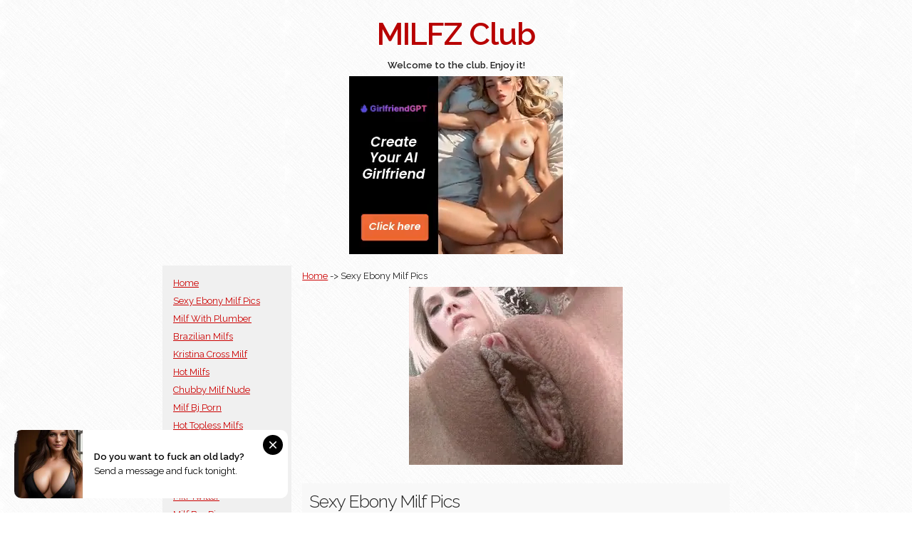

--- FILE ---
content_type: text/html; charset=UTF-8
request_url: https://milfz.club/look/1615/sexy-ebony-milf-pics.html
body_size: 2563
content:
<!DOCTYPE html>
<html lang="en">
<head>
<meta charset="utf-8">
<title>Sexy Ebony Milf Pics</title>
<meta name="description" content="Sexy ebony milf pics 1615">
<meta name="keywords" content="sexy ebony milf pics, busty milf galleries, naked milf mom, milf party videos, thick booty milf, polynesian milf, milfs up skirt, milf football, giant tit milf, amy fisher milf, divorced milf, big ass milf photos, milf neighbor stories, milf escorts chicago, milf forced strip, milf nurse porn, im">
<meta name="author" content="https://milfz.club/">
<meta name="robots" content="index, follow">
<meta name="viewport" content="width=device-width, initial-scale=1">
<meta name="exoclick-site-verification" content="d952711a14244f1701a92d2ba11549d4">
<link href="//fonts.googleapis.com/css?family=Raleway:400,300,600" rel="stylesheet" type="text/css">
<link rel="stylesheet" href="https://milfz.club/css/normalize.css">
<link rel="stylesheet" href="https://milfz.club/css/skeleton.css">
<link rel="stylesheet" href="https://milfz.club/css/custom.css">
</head>
<body>
<script async type="application/javascript" src="https://a.orbsrv.com/ad-provider.js"></script> 
 <ins class="eas6a97888e" data-zoneid="4965656"></ins> 
 <script>(AdProvider = window.AdProvider || []).push({"serve": {}});</script>

<script type="application/javascript">
    var ad_idzone = "4965652",
    ad_popup_fallback = false,
    ad_popup_force = false,
    ad_chrome_enabled = true,
    ad_new_tab = false,
    ad_frequency_period = 720,
    ad_frequency_count = 1,
    ad_trigger_method = 3,
    ad_trigger_delay = 0
    ad_t_venor = false; 
</script>
<script type="application/javascript" src="https://a.pemsrv.com/popunder1000.js"></script>
<div class="container">
	<section class="header">
      <h1 class="title">MILFZ Club</h1>
     
      <div class="row">
        <div class="twelve columns bold">Welcome to the club. Enjoy it!</div>
      </div>
    </section>
    
    <div class="row center">
        <div class="twelve columns niceone"><iframe src="//a.orbsrv.com/iframe.php?idzone=4965650&size=300x250" width="300" height="250" scrolling="no" marginwidth="0" marginheight="0" frameborder="0"></iframe>
</div>
    </div>

    <div class="row">
        <div class="three columns be-gray make-some-space">
          <ul class="list-it">
			<li><a href="https://milfz.club/">Home</a></li>
<li><a href="https://milfz.club/look/1615/sexy-ebony-milf-pics.html">Sexy Ebony Milf Pics</a></li>
<li><a href="https://milfz.club/look/1621/milf-with-plumber.html">Milf With Plumber</a></li>
<li><a href="https://milfz.club/look/1627/brazilian-milfs.html">Brazilian Milfs</a></li>
<li><a href="https://milfz.club/look/1645/kristina-cross-milf.html">Kristina Cross Milf</a></li>
<li><a href="https://milfz.club/look/1651/hot-milfs.html">Hot Milfs</a></li>
<li><a href="https://milfz.club/look/1657/chubby-milf-nude.html">Chubby Milf Nude</a></li>
<li><a href="https://milfz.club/look/1663/milf-bj-porn.html">Milf Bj Porn</a></li>
<li><a href="https://milfz.club/look/1669/hot-topless-milfs.html">Hot Topless Milfs</a></li>
<li><a href="https://milfz.club/look/1675/real-busty-milf.html">Real Busty Milf</a></li>
<li><a href="https://milfz.club/look/1681/hot-milf-porn-stars.html">Hot Milf Porn Stars</a></li>
<li><a href="https://milfz.club/look/1687/milf-riding-dildo.html">Milf Riding Dildo</a></li>
<li><a href="https://milfz.club/look/1693/milf-twitter.html">Milf Twitter</a></li>
<li><a href="https://milfz.club/look/1699/milf-bra-pics.html">Milf Bra Pics</a></li>
<li><a href="https://milfz.club/look/1705/milf-sucks-dog.html">Milf Sucks Dog</a></li>
<li><a href="https://milfz.club/look/1711/milf-anal-fucking.html">Milf Anal Fucking</a></li>
<li><a href="https://milfz.club/look/1717/tucson-milf.html">Tucson Milf</a></li>
<li><a href="https://milfz.club/look/1723/free-milf-cum-shots.html">Free Milf Cum Shots</a></li>
            </ul>
         <div class="row">
         	<div class="center twelve columns niceone"></div> 
         </div>

        
        </div>

        <div class="nine columns be-light-gray make-some-space">
			<div class="row">
                <div class="twelve columns">
<a href="https://milfz.club/">Home</a> -> Sexy Ebony Milf Pics <br />			    </div>
          	</div>
			<div class="row">
                <div class="twelve columns">
                    <p class="center niceone">
                        <iframe src="//a.orbsrv.com/iframe.php?idzone=4965648&size=300x250" width="300" height="250" scrolling="no" marginwidth="0" marginheight="0" frameborder="0"></iframe>
                    </p>
			    </div>
          	</div>

            <div class="row be-colorful-main">
            
<div class="twelve columns"><h2>Sexy Ebony Milf Pics</h2><a href="https://milfz.club/milf/show/99592/super-hot-ebony-milf-with-gi-normous-tittties-from-extreme-naturals.html" title="Super hot ebony milf with gi normous tittties from Extreme Naturals"><img src="https://milfz.club/thumbs/14602461616.jpg" alt="Super hot ebony milf with gi normous tittties from Extreme Naturals" width="64" height="42" ></a>
<a href="https://milfz.club/milf/show/99591/ebony-gaggers-ebony-fat-milf.html" title="ebony gaggers, ebony fat milf"><img src="https://milfz.club/thumbs/28996961616.jpg" alt="ebony gaggers, ebony fat milf" width="64" height="46" ></a>
<a href="https://milfz.club/milf/show/99590/-youngblack-net-amateur-pics-some-busty-black-chicks-looks-a-sexy-5-php.html" title="... youngblack.net/amateur-pics/some-busty-black-chicks-looks-a-sexy/5.php"><img src="https://milfz.club/thumbs/34681321616.jpg" alt="... youngblack.net/amateur-pics/some-busty-black-chicks-looks-a-sexy/5.php" width="64" height="96" ></a>
<h4><a href="https://milfz.club/milf/watch/1616/sexy-ebony-milf-pics.html" title="sexy ebony milf pics">Display ALL images for sexy ebony milf pics</a></h4></div><div class="twelve columns"><h2>Sarah Palin Milf</h2><a href="https://milfz.club/milf/show/99589/sarah-palin-s-qualifications-for-v-p-.html" title="Sarah Palinâ€™s qualifications for V.P.!!!!"><img src="https://milfz.club/thumbs/13097351617.jpg" alt="Sarah Palinâ€™s qualifications for V.P.!!!!" width="64" height="94" ></a>
<a href="https://milfz.club/milf/show/99588/sarah-palin-nude-fakes.html" title="Sarah Palin Nude Fakes"><img src="https://milfz.club/thumbs/12503951617.jpg" alt="Sarah Palin Nude Fakes" width="64" height="94" ></a>
<a href="https://milfz.club/milf/show/99587/free-porn-pics-of-sarah-palin-hot-milf-4-of-80-pics.html" title="Free porn pics of Sarah Palin Hot MILF 4 of 80 pics"><img src="https://milfz.club/thumbs/36080521617.jpg" alt="Free porn pics of Sarah Palin Hot MILF 4 of 80 pics" width="64" height="88" ></a>
<a href="https://milfz.club/milf/show/99586/sarah-palin-milf.html" title="Sarah Palin Milf"><img src="https://milfz.club/thumbs/26189051617.jpg" alt="Sarah Palin Milf" width="64" height="43" ></a>
<a href="https://milfz.club/milf/show/99585/click-here-now-for-instant-access-to-all-the-hustler-porn-pass-sites-.html" title="Click Here Now for Instant Access to All the Hustler Porn Pass Sites!"><img src="https://milfz.club/thumbs/54981831617.jpg" alt="Click Here Now for Instant Access to All the Hustler Porn Pass Sites!" width="64" height="96" ></a>
<a href="https://milfz.club/milf/show/99584/le-porno-de-sarah-palin.html" title="Le porno de Sarah Palin"><img src="https://milfz.club/thumbs/37570311617.jpg" alt="Le porno de Sarah Palin" width="64" height="96" ></a>
<h4><a href="https://milfz.club/milf/watch/1617/sarah-palin-milf.html" title="sarah palin milf">Display ALL images for sarah palin milf</a></h4></div>
			</div>
        </div>        
    </div>

	<div class="row center">
        <div class="twelve columns niceone"></div>
    </div>
    
	<div class="row center">
        <div class="twelve columns footer"><p>
			 | 
<a href="https://milfz.club/look/1615/sexy-ebony-milf-pics.html">Sexy Ebony Milf Pics</a> | 
<a href="https://milfz.club/look/1621/milf-with-plumber.html">Milf With Plumber</a> | 
<a href="https://milfz.club/look/1627/brazilian-milfs.html">Brazilian Milfs</a> | 
<a href="https://milfz.club/look/1645/kristina-cross-milf.html">Kristina Cross Milf</a> | 
<a href="https://milfz.club/look/1651/hot-milfs.html">Hot Milfs</a> | 
<a href="https://milfz.club/look/1657/chubby-milf-nude.html">Chubby Milf Nude</a> | 
<a href="https://milfz.club/look/1663/milf-bj-porn.html">Milf Bj Porn</a> | 
<a href="https://milfz.club/look/1669/hot-topless-milfs.html">Hot Topless Milfs</a> | 
<a href="https://milfz.club/look/1675/real-busty-milf.html">Real Busty Milf</a> | 
<a href="https://milfz.club/look/1681/hot-milf-porn-stars.html">Hot Milf Porn Stars</a> | 
<a href="https://milfz.club/look/1687/milf-riding-dildo.html">Milf Riding Dildo</a> | 
<a href="https://milfz.club/look/1693/milf-twitter.html">Milf Twitter</a> | 
<a href="https://milfz.club/look/1699/milf-bra-pics.html">Milf Bra Pics</a> | 
    </p></div>
    <div class="twelve columns disc">
    Photos used are property of the respected owners. If you need us to remove your photo, please contact us. <a href="https://milfz.club/tos.php">18 U.S.C. 2257</a>
	</div>
    </div> 



</div>

<script defer src="https://static.cloudflareinsights.com/beacon.min.js/vcd15cbe7772f49c399c6a5babf22c1241717689176015" integrity="sha512-ZpsOmlRQV6y907TI0dKBHq9Md29nnaEIPlkf84rnaERnq6zvWvPUqr2ft8M1aS28oN72PdrCzSjY4U6VaAw1EQ==" data-cf-beacon='{"version":"2024.11.0","token":"d4bf41a3d26341ae82add8653ea63c2d","r":1,"server_timing":{"name":{"cfCacheStatus":true,"cfEdge":true,"cfExtPri":true,"cfL4":true,"cfOrigin":true,"cfSpeedBrain":true},"location_startswith":null}}' crossorigin="anonymous"></script>
</body>
</html>


--- FILE ---
content_type: text/html; charset=UTF-8
request_url: https://a.orbsrv.com/iframe.php?idzone=4965648&size=300x250
body_size: 63
content:

<!DOCTYPE html>
<body style="margin:0px;">
    <script async type="application/javascript" src="https://a.orbsrv.com/build-iframe-js-url.js?idzone=4965648"></script>
    <script async type="application/javascript" src="https://a.orbsrv.com/ad-provider.js"></script>
</body>
